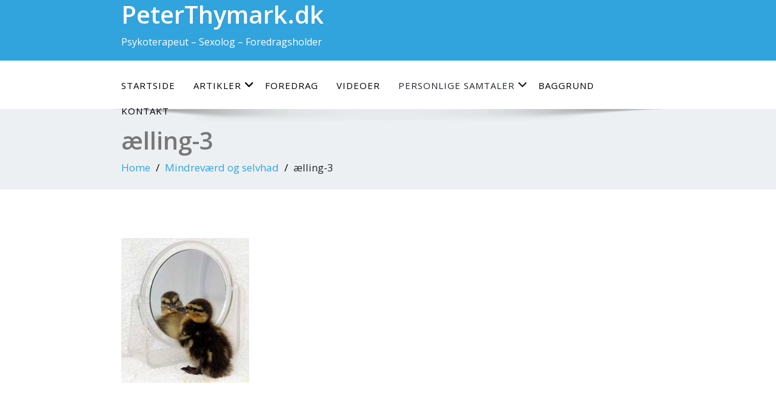

--- FILE ---
content_type: text/html; charset=UTF-8
request_url: http://peterthymark.dk/mindrevaerd-og-selvhad/aelling-3/
body_size: 10587
content:
<!DOCTYPE html>
<!--[if lt IE 7]>
<html class="no-js lt-ie9 lt-ie8 lt-ie7"> <![endif]-->
<!--[if IE 7]>
<html class="no-js lt-ie9 lt-ie8"> <![endif]-->
<!--[if IE 8]>
<html class="no-js lt-ie9"> <![endif]-->
<!--[if gt IE 8]><!-->
<html lang="da-DK"><!--<![endif]-->
<head>
    <meta http-equiv="X-UA-Compatible" content="IE=edge">
    <meta name="viewport" content="width=device-width, initial-scale=1.0">
    <meta charset="UTF-8"/>
    <meta name='robots' content='index, follow, max-image-preview:large, max-snippet:-1, max-video-preview:-1' />

	<!-- This site is optimized with the Yoast SEO plugin v21.6 - https://yoast.com/wordpress/plugins/seo/ -->
	<title>ælling-3 - PeterThymark.dk</title>
	<link rel="canonical" href="http://peterthymark.dk/mindrevaerd-og-selvhad/aelling-3/" />
	<meta property="og:locale" content="da_DK" />
	<meta property="og:type" content="article" />
	<meta property="og:title" content="ælling-3 - PeterThymark.dk" />
	<meta property="og:url" content="http://peterthymark.dk/mindrevaerd-og-selvhad/aelling-3/" />
	<meta property="og:site_name" content="PeterThymark.dk" />
	<meta property="article:publisher" content="https://www.facebook.com/peter.thymark" />
	<meta property="og:image" content="http://peterthymark.dk/mindrevaerd-og-selvhad/aelling-3" />
	<meta property="og:image:width" content="211" />
	<meta property="og:image:height" content="239" />
	<meta property="og:image:type" content="image/jpeg" />
	<meta name="twitter:card" content="summary_large_image" />
	<script type="application/ld+json" class="yoast-schema-graph">{"@context":"https://schema.org","@graph":[{"@type":"WebPage","@id":"http://peterthymark.dk/mindrevaerd-og-selvhad/aelling-3/","url":"http://peterthymark.dk/mindrevaerd-og-selvhad/aelling-3/","name":"ælling-3 - PeterThymark.dk","isPartOf":{"@id":"https://peterthymark.dk/#website"},"primaryImageOfPage":{"@id":"http://peterthymark.dk/mindrevaerd-og-selvhad/aelling-3/#primaryimage"},"image":{"@id":"http://peterthymark.dk/mindrevaerd-og-selvhad/aelling-3/#primaryimage"},"thumbnailUrl":"http://peterthymark.dk/wp-content/uploads/2014/06/ælling-3.jpg","datePublished":"2014-06-28T14:28:36+00:00","dateModified":"2014-06-28T14:28:36+00:00","breadcrumb":{"@id":"http://peterthymark.dk/mindrevaerd-og-selvhad/aelling-3/#breadcrumb"},"inLanguage":"da-DK","potentialAction":[{"@type":"ReadAction","target":["http://peterthymark.dk/mindrevaerd-og-selvhad/aelling-3/"]}]},{"@type":"ImageObject","inLanguage":"da-DK","@id":"http://peterthymark.dk/mindrevaerd-og-selvhad/aelling-3/#primaryimage","url":"http://peterthymark.dk/wp-content/uploads/2014/06/ælling-3.jpg","contentUrl":"http://peterthymark.dk/wp-content/uploads/2014/06/ælling-3.jpg","width":211,"height":239},{"@type":"BreadcrumbList","@id":"http://peterthymark.dk/mindrevaerd-og-selvhad/aelling-3/#breadcrumb","itemListElement":[{"@type":"ListItem","position":1,"name":"Hjem","item":"https://peterthymark.dk/"},{"@type":"ListItem","position":2,"name":"Mindreværd og selvhad","item":"http://peterthymark.dk/mindrevaerd-og-selvhad/"},{"@type":"ListItem","position":3,"name":"ælling-3"}]},{"@type":"WebSite","@id":"https://peterthymark.dk/#website","url":"https://peterthymark.dk/","name":"PeterThymark.dk","description":"Psykoterapeut - Sexolog - Foredragsholder","potentialAction":[{"@type":"SearchAction","target":{"@type":"EntryPoint","urlTemplate":"https://peterthymark.dk/?s={search_term_string}"},"query-input":"required name=search_term_string"}],"inLanguage":"da-DK"}]}</script>
	<!-- / Yoast SEO plugin. -->


<link rel='dns-prefetch' href='//fonts.googleapis.com' />
<link rel="alternate" type="application/rss+xml" title="PeterThymark.dk &raquo; Feed" href="http://peterthymark.dk/feed/" />
<link rel="alternate" type="application/rss+xml" title="PeterThymark.dk &raquo;-kommentar-feed" href="http://peterthymark.dk/comments/feed/" />
<link rel="alternate" type="application/rss+xml" title="PeterThymark.dk &raquo; ælling-3-kommentar-feed" href="http://peterthymark.dk/mindrevaerd-og-selvhad/aelling-3/feed/" />
<link rel="alternate" title="oEmbed (JSON)" type="application/json+oembed" href="http://peterthymark.dk/wp-json/oembed/1.0/embed?url=http%3A%2F%2Fpeterthymark.dk%2Fmindrevaerd-og-selvhad%2Faelling-3%2F" />
<link rel="alternate" title="oEmbed (XML)" type="text/xml+oembed" href="http://peterthymark.dk/wp-json/oembed/1.0/embed?url=http%3A%2F%2Fpeterthymark.dk%2Fmindrevaerd-og-selvhad%2Faelling-3%2F&#038;format=xml" />
<style id='wp-img-auto-sizes-contain-inline-css' type='text/css'>
img:is([sizes=auto i],[sizes^="auto," i]){contain-intrinsic-size:3000px 1500px}
/*# sourceURL=wp-img-auto-sizes-contain-inline-css */
</style>
<style id='wp-emoji-styles-inline-css' type='text/css'>

	img.wp-smiley, img.emoji {
		display: inline !important;
		border: none !important;
		box-shadow: none !important;
		height: 1em !important;
		width: 1em !important;
		margin: 0 0.07em !important;
		vertical-align: -0.1em !important;
		background: none !important;
		padding: 0 !important;
	}
/*# sourceURL=wp-emoji-styles-inline-css */
</style>
<style id='wp-block-library-inline-css' type='text/css'>
:root{--wp-block-synced-color:#7a00df;--wp-block-synced-color--rgb:122,0,223;--wp-bound-block-color:var(--wp-block-synced-color);--wp-editor-canvas-background:#ddd;--wp-admin-theme-color:#007cba;--wp-admin-theme-color--rgb:0,124,186;--wp-admin-theme-color-darker-10:#006ba1;--wp-admin-theme-color-darker-10--rgb:0,107,160.5;--wp-admin-theme-color-darker-20:#005a87;--wp-admin-theme-color-darker-20--rgb:0,90,135;--wp-admin-border-width-focus:2px}@media (min-resolution:192dpi){:root{--wp-admin-border-width-focus:1.5px}}.wp-element-button{cursor:pointer}:root .has-very-light-gray-background-color{background-color:#eee}:root .has-very-dark-gray-background-color{background-color:#313131}:root .has-very-light-gray-color{color:#eee}:root .has-very-dark-gray-color{color:#313131}:root .has-vivid-green-cyan-to-vivid-cyan-blue-gradient-background{background:linear-gradient(135deg,#00d084,#0693e3)}:root .has-purple-crush-gradient-background{background:linear-gradient(135deg,#34e2e4,#4721fb 50%,#ab1dfe)}:root .has-hazy-dawn-gradient-background{background:linear-gradient(135deg,#faaca8,#dad0ec)}:root .has-subdued-olive-gradient-background{background:linear-gradient(135deg,#fafae1,#67a671)}:root .has-atomic-cream-gradient-background{background:linear-gradient(135deg,#fdd79a,#004a59)}:root .has-nightshade-gradient-background{background:linear-gradient(135deg,#330968,#31cdcf)}:root .has-midnight-gradient-background{background:linear-gradient(135deg,#020381,#2874fc)}:root{--wp--preset--font-size--normal:16px;--wp--preset--font-size--huge:42px}.has-regular-font-size{font-size:1em}.has-larger-font-size{font-size:2.625em}.has-normal-font-size{font-size:var(--wp--preset--font-size--normal)}.has-huge-font-size{font-size:var(--wp--preset--font-size--huge)}.has-text-align-center{text-align:center}.has-text-align-left{text-align:left}.has-text-align-right{text-align:right}.has-fit-text{white-space:nowrap!important}#end-resizable-editor-section{display:none}.aligncenter{clear:both}.items-justified-left{justify-content:flex-start}.items-justified-center{justify-content:center}.items-justified-right{justify-content:flex-end}.items-justified-space-between{justify-content:space-between}.screen-reader-text{border:0;clip-path:inset(50%);height:1px;margin:-1px;overflow:hidden;padding:0;position:absolute;width:1px;word-wrap:normal!important}.screen-reader-text:focus{background-color:#ddd;clip-path:none;color:#444;display:block;font-size:1em;height:auto;left:5px;line-height:normal;padding:15px 23px 14px;text-decoration:none;top:5px;width:auto;z-index:100000}html :where(.has-border-color){border-style:solid}html :where([style*=border-top-color]){border-top-style:solid}html :where([style*=border-right-color]){border-right-style:solid}html :where([style*=border-bottom-color]){border-bottom-style:solid}html :where([style*=border-left-color]){border-left-style:solid}html :where([style*=border-width]){border-style:solid}html :where([style*=border-top-width]){border-top-style:solid}html :where([style*=border-right-width]){border-right-style:solid}html :where([style*=border-bottom-width]){border-bottom-style:solid}html :where([style*=border-left-width]){border-left-style:solid}html :where(img[class*=wp-image-]){height:auto;max-width:100%}:where(figure){margin:0 0 1em}html :where(.is-position-sticky){--wp-admin--admin-bar--position-offset:var(--wp-admin--admin-bar--height,0px)}@media screen and (max-width:600px){html :where(.is-position-sticky){--wp-admin--admin-bar--position-offset:0px}}

/*# sourceURL=wp-block-library-inline-css */
</style><style id='global-styles-inline-css' type='text/css'>
:root{--wp--preset--aspect-ratio--square: 1;--wp--preset--aspect-ratio--4-3: 4/3;--wp--preset--aspect-ratio--3-4: 3/4;--wp--preset--aspect-ratio--3-2: 3/2;--wp--preset--aspect-ratio--2-3: 2/3;--wp--preset--aspect-ratio--16-9: 16/9;--wp--preset--aspect-ratio--9-16: 9/16;--wp--preset--color--black: #000000;--wp--preset--color--cyan-bluish-gray: #abb8c3;--wp--preset--color--white: #ffffff;--wp--preset--color--pale-pink: #f78da7;--wp--preset--color--vivid-red: #cf2e2e;--wp--preset--color--luminous-vivid-orange: #ff6900;--wp--preset--color--luminous-vivid-amber: #fcb900;--wp--preset--color--light-green-cyan: #7bdcb5;--wp--preset--color--vivid-green-cyan: #00d084;--wp--preset--color--pale-cyan-blue: #8ed1fc;--wp--preset--color--vivid-cyan-blue: #0693e3;--wp--preset--color--vivid-purple: #9b51e0;--wp--preset--gradient--vivid-cyan-blue-to-vivid-purple: linear-gradient(135deg,rgb(6,147,227) 0%,rgb(155,81,224) 100%);--wp--preset--gradient--light-green-cyan-to-vivid-green-cyan: linear-gradient(135deg,rgb(122,220,180) 0%,rgb(0,208,130) 100%);--wp--preset--gradient--luminous-vivid-amber-to-luminous-vivid-orange: linear-gradient(135deg,rgb(252,185,0) 0%,rgb(255,105,0) 100%);--wp--preset--gradient--luminous-vivid-orange-to-vivid-red: linear-gradient(135deg,rgb(255,105,0) 0%,rgb(207,46,46) 100%);--wp--preset--gradient--very-light-gray-to-cyan-bluish-gray: linear-gradient(135deg,rgb(238,238,238) 0%,rgb(169,184,195) 100%);--wp--preset--gradient--cool-to-warm-spectrum: linear-gradient(135deg,rgb(74,234,220) 0%,rgb(151,120,209) 20%,rgb(207,42,186) 40%,rgb(238,44,130) 60%,rgb(251,105,98) 80%,rgb(254,248,76) 100%);--wp--preset--gradient--blush-light-purple: linear-gradient(135deg,rgb(255,206,236) 0%,rgb(152,150,240) 100%);--wp--preset--gradient--blush-bordeaux: linear-gradient(135deg,rgb(254,205,165) 0%,rgb(254,45,45) 50%,rgb(107,0,62) 100%);--wp--preset--gradient--luminous-dusk: linear-gradient(135deg,rgb(255,203,112) 0%,rgb(199,81,192) 50%,rgb(65,88,208) 100%);--wp--preset--gradient--pale-ocean: linear-gradient(135deg,rgb(255,245,203) 0%,rgb(182,227,212) 50%,rgb(51,167,181) 100%);--wp--preset--gradient--electric-grass: linear-gradient(135deg,rgb(202,248,128) 0%,rgb(113,206,126) 100%);--wp--preset--gradient--midnight: linear-gradient(135deg,rgb(2,3,129) 0%,rgb(40,116,252) 100%);--wp--preset--font-size--small: 13px;--wp--preset--font-size--medium: 20px;--wp--preset--font-size--large: 36px;--wp--preset--font-size--x-large: 42px;--wp--preset--spacing--20: 0.44rem;--wp--preset--spacing--30: 0.67rem;--wp--preset--spacing--40: 1rem;--wp--preset--spacing--50: 1.5rem;--wp--preset--spacing--60: 2.25rem;--wp--preset--spacing--70: 3.38rem;--wp--preset--spacing--80: 5.06rem;--wp--preset--shadow--natural: 6px 6px 9px rgba(0, 0, 0, 0.2);--wp--preset--shadow--deep: 12px 12px 50px rgba(0, 0, 0, 0.4);--wp--preset--shadow--sharp: 6px 6px 0px rgba(0, 0, 0, 0.2);--wp--preset--shadow--outlined: 6px 6px 0px -3px rgb(255, 255, 255), 6px 6px rgb(0, 0, 0);--wp--preset--shadow--crisp: 6px 6px 0px rgb(0, 0, 0);}:where(.is-layout-flex){gap: 0.5em;}:where(.is-layout-grid){gap: 0.5em;}body .is-layout-flex{display: flex;}.is-layout-flex{flex-wrap: wrap;align-items: center;}.is-layout-flex > :is(*, div){margin: 0;}body .is-layout-grid{display: grid;}.is-layout-grid > :is(*, div){margin: 0;}:where(.wp-block-columns.is-layout-flex){gap: 2em;}:where(.wp-block-columns.is-layout-grid){gap: 2em;}:where(.wp-block-post-template.is-layout-flex){gap: 1.25em;}:where(.wp-block-post-template.is-layout-grid){gap: 1.25em;}.has-black-color{color: var(--wp--preset--color--black) !important;}.has-cyan-bluish-gray-color{color: var(--wp--preset--color--cyan-bluish-gray) !important;}.has-white-color{color: var(--wp--preset--color--white) !important;}.has-pale-pink-color{color: var(--wp--preset--color--pale-pink) !important;}.has-vivid-red-color{color: var(--wp--preset--color--vivid-red) !important;}.has-luminous-vivid-orange-color{color: var(--wp--preset--color--luminous-vivid-orange) !important;}.has-luminous-vivid-amber-color{color: var(--wp--preset--color--luminous-vivid-amber) !important;}.has-light-green-cyan-color{color: var(--wp--preset--color--light-green-cyan) !important;}.has-vivid-green-cyan-color{color: var(--wp--preset--color--vivid-green-cyan) !important;}.has-pale-cyan-blue-color{color: var(--wp--preset--color--pale-cyan-blue) !important;}.has-vivid-cyan-blue-color{color: var(--wp--preset--color--vivid-cyan-blue) !important;}.has-vivid-purple-color{color: var(--wp--preset--color--vivid-purple) !important;}.has-black-background-color{background-color: var(--wp--preset--color--black) !important;}.has-cyan-bluish-gray-background-color{background-color: var(--wp--preset--color--cyan-bluish-gray) !important;}.has-white-background-color{background-color: var(--wp--preset--color--white) !important;}.has-pale-pink-background-color{background-color: var(--wp--preset--color--pale-pink) !important;}.has-vivid-red-background-color{background-color: var(--wp--preset--color--vivid-red) !important;}.has-luminous-vivid-orange-background-color{background-color: var(--wp--preset--color--luminous-vivid-orange) !important;}.has-luminous-vivid-amber-background-color{background-color: var(--wp--preset--color--luminous-vivid-amber) !important;}.has-light-green-cyan-background-color{background-color: var(--wp--preset--color--light-green-cyan) !important;}.has-vivid-green-cyan-background-color{background-color: var(--wp--preset--color--vivid-green-cyan) !important;}.has-pale-cyan-blue-background-color{background-color: var(--wp--preset--color--pale-cyan-blue) !important;}.has-vivid-cyan-blue-background-color{background-color: var(--wp--preset--color--vivid-cyan-blue) !important;}.has-vivid-purple-background-color{background-color: var(--wp--preset--color--vivid-purple) !important;}.has-black-border-color{border-color: var(--wp--preset--color--black) !important;}.has-cyan-bluish-gray-border-color{border-color: var(--wp--preset--color--cyan-bluish-gray) !important;}.has-white-border-color{border-color: var(--wp--preset--color--white) !important;}.has-pale-pink-border-color{border-color: var(--wp--preset--color--pale-pink) !important;}.has-vivid-red-border-color{border-color: var(--wp--preset--color--vivid-red) !important;}.has-luminous-vivid-orange-border-color{border-color: var(--wp--preset--color--luminous-vivid-orange) !important;}.has-luminous-vivid-amber-border-color{border-color: var(--wp--preset--color--luminous-vivid-amber) !important;}.has-light-green-cyan-border-color{border-color: var(--wp--preset--color--light-green-cyan) !important;}.has-vivid-green-cyan-border-color{border-color: var(--wp--preset--color--vivid-green-cyan) !important;}.has-pale-cyan-blue-border-color{border-color: var(--wp--preset--color--pale-cyan-blue) !important;}.has-vivid-cyan-blue-border-color{border-color: var(--wp--preset--color--vivid-cyan-blue) !important;}.has-vivid-purple-border-color{border-color: var(--wp--preset--color--vivid-purple) !important;}.has-vivid-cyan-blue-to-vivid-purple-gradient-background{background: var(--wp--preset--gradient--vivid-cyan-blue-to-vivid-purple) !important;}.has-light-green-cyan-to-vivid-green-cyan-gradient-background{background: var(--wp--preset--gradient--light-green-cyan-to-vivid-green-cyan) !important;}.has-luminous-vivid-amber-to-luminous-vivid-orange-gradient-background{background: var(--wp--preset--gradient--luminous-vivid-amber-to-luminous-vivid-orange) !important;}.has-luminous-vivid-orange-to-vivid-red-gradient-background{background: var(--wp--preset--gradient--luminous-vivid-orange-to-vivid-red) !important;}.has-very-light-gray-to-cyan-bluish-gray-gradient-background{background: var(--wp--preset--gradient--very-light-gray-to-cyan-bluish-gray) !important;}.has-cool-to-warm-spectrum-gradient-background{background: var(--wp--preset--gradient--cool-to-warm-spectrum) !important;}.has-blush-light-purple-gradient-background{background: var(--wp--preset--gradient--blush-light-purple) !important;}.has-blush-bordeaux-gradient-background{background: var(--wp--preset--gradient--blush-bordeaux) !important;}.has-luminous-dusk-gradient-background{background: var(--wp--preset--gradient--luminous-dusk) !important;}.has-pale-ocean-gradient-background{background: var(--wp--preset--gradient--pale-ocean) !important;}.has-electric-grass-gradient-background{background: var(--wp--preset--gradient--electric-grass) !important;}.has-midnight-gradient-background{background: var(--wp--preset--gradient--midnight) !important;}.has-small-font-size{font-size: var(--wp--preset--font-size--small) !important;}.has-medium-font-size{font-size: var(--wp--preset--font-size--medium) !important;}.has-large-font-size{font-size: var(--wp--preset--font-size--large) !important;}.has-x-large-font-size{font-size: var(--wp--preset--font-size--x-large) !important;}
/*# sourceURL=global-styles-inline-css */
</style>

<style id='classic-theme-styles-inline-css' type='text/css'>
/*! This file is auto-generated */
.wp-block-button__link{color:#fff;background-color:#32373c;border-radius:9999px;box-shadow:none;text-decoration:none;padding:calc(.667em + 2px) calc(1.333em + 2px);font-size:1.125em}.wp-block-file__button{background:#32373c;color:#fff;text-decoration:none}
/*# sourceURL=/wp-includes/css/classic-themes.min.css */
</style>
<link rel='stylesheet' id='bootstrap-css' href='http://peterthymark.dk/wp-content/themes/enigma/css/bootstrap.css?ver=6.9' type='text/css' media='all' />
<link rel='stylesheet' id='enigma-default-css' href='http://peterthymark.dk/wp-content/themes/enigma/css/default.css?ver=6.9' type='text/css' media='all' />
<link rel='stylesheet' id='enigma-theme-css' href='http://peterthymark.dk/wp-content/themes/enigma/css/enigma-theme.css?ver=6.9' type='text/css' media='all' />
<link rel='stylesheet' id='enigma-media-responsive-css' href='http://peterthymark.dk/wp-content/themes/enigma/css/media-responsive.css?ver=6.9' type='text/css' media='all' />
<link rel='stylesheet' id='enigma-animations-css' href='http://peterthymark.dk/wp-content/themes/enigma/css/animations.css?ver=6.9' type='text/css' media='all' />
<link rel='stylesheet' id='enigma-theme-animtae-css' href='http://peterthymark.dk/wp-content/themes/enigma/css/theme-animtae.css?ver=6.9' type='text/css' media='all' />
<link rel='stylesheet' id='iconsfa6-css' href='http://peterthymark.dk/wp-content/themes/enigma/css/fontawesome6.2.0/css/all.min.css?ver=6.9' type='text/css' media='all' />
<link rel='stylesheet' id='enigma-style-sheet-css' href='http://peterthymark.dk/wp-content/themes/enigma/style.css?ver=6.9' type='text/css' media='all' />
<link rel='stylesheet' id='enigma-google-fonts-css' href='https://fonts.googleapis.com/css?family=Open%2BSans%3A600%2C700%7CRoboto%3A700%7CRaleway%3A600&#038;ver=6.9' type='text/css' media='all' />
<link rel='stylesheet' id='main_heading_font-css' href='http://fonts.googleapis.com/css?family=Open+Sans%3A300%2C400%2C600%2C700%2C900%2C300italic%2C400italic%2C600italic%2C700italic%2C900italic&#038;ver=6.9' type='text/css' media='all' />
<link rel='stylesheet' id='menu_font-css' href='http://fonts.googleapis.com/css?family=Open+Sans%3A300%2C400%2C600%2C700%2C900%2C300italic%2C400italic%2C600italic%2C700italic%2C900italic&#038;ver=6.9' type='text/css' media='all' />
<link rel='stylesheet' id='theme_title-css' href='http://fonts.googleapis.com/css?family=Open+Sans%3A300%2C400%2C600%2C700%2C900%2C300italic%2C400italic%2C600italic%2C700italic%2C900italic&#038;ver=6.9' type='text/css' media='all' />
<link rel='stylesheet' id='desc_font_all-css' href='http://fonts.googleapis.com/css?family=Open+Sans%3A300%2C400%2C600%2C700%2C900%2C300italic%2C400italic%2C600italic%2C700italic%2C900italic&#038;ver=6.9' type='text/css' media='all' />
<style id='custom-header-style-inline-css' type='text/css'>
.logo a h1, .logo p {
		font-family: Open Sans!important;
		}
		.main-navigation a, .navbar-default .navbar-nav > li > a, .dropdown-menu > li > a{
			font-family: Open Sans!important ;
		}
		.carousel-text h1, .enigma_heading_title h3, .enigma_blog_thumb_wrapper h2 a, .sub-title, .enigma_footer_widget_title, .enigma_sidebar_widget_title h2 {
			font-family: Open Sans;
		}

		.head-contact-info li a,
		.enigma_blog_thumb_wrapper p, 
		.enigma_blog_thumb_date li, 
		.enigma_header_breadcrum_title h1, 
		.breadcrumb li a, .breadcrumb li, 
		.enigma_fuul_blog_detail_padding h2, 
		.enigma_fuul_blog_detail_padding p, 
		.enigma_comment_form_section h2, 
		.enigma_comment_form_section label, 
		.enigma_comment_form_section p,
		.enigma_comment_form_section a,
		.logged_in_as p, .enigma_blog_comment a,
		.enigma_blog_post_content p, 
		.enigma_comment_title h3, 
		.enigma_comment_detail_title, 
		.enigma_comment_date, 
		.enigma_comment_detail p, 
		.reply a, .enigma_blog_read_btn,
		.enigma_cotact_form_div p,
		 label, .enigma_con_input_control, 
		 .enigma_contact_info li .text, 
		 .enigma_contact_info li .desc, 
		 .enigma_send_button, #enigma_send_button, .enigma_home_portfolio_caption h3 a,
		 .enigma_service_detail h3 a, .enigma_service_detail p, 
		 .carousel-list li,
		.carousel-text .enigma_blog_read_btn,
		.pos, .error_404 p,
		.long h3, .enigma_testimonial_area p, h3, span,
		.enigma_footer_area p,
		.enigma_callout_area p, .enigma_callout_area a,
		.enigma_footer_widget_column ul li a, .enigma_footer_widget_column .textwidget
		.enigma_sidebar_widget_title h2,
		.enigma_sidebar_link p a, .enigma_sidebar_widget ul li a
		{
			font-family: Open Sans;
		}
    
    a,a:hover,
    .enigma_fuul_blog_detail_padding h2 a,
    .wl-theme-pagination a.page-numbers,
    .wl-theme-pagination span.page-numbers,
    .enigma_service_area:hover .enigma_service_iocn i,
    .enigma_service_area:focus .enigma_service_iocn i,
    .enigma_service_iocn_2 i,
    .enigma_home_portfolio_showcase .enigma_home_portfolio_showcase_icons a:hover,
    .enigma_home_portfolio_showcase .enigma_home_portfolio_showcase_icons a:focus,.enigma_proejct_button a:hover,
.enigma_proejct_button a:focus,.enigma-project-detail-sidebar .launch-enigma-project a:hover,
.enigma-project-detail-sidebar .launch-enigma-project a:focus,.enigma_gallery_showcase .enigma_gallery_showcase_icons a:hover,
.enigma_gallery_showcase .enigma_gallery_showcase_icons a:focus,.enigma_blog_thumb_wrapper h2 a,.enigma_blog_thumb_date li i,.enigma_blog_thumb_wrapper h2:hover a,.enigma_blog_thumb_date li i,.enigma_blog_thumb_wrapper h2:focus a ,.enigma_cats a i,.enigma_tags a i,.enigma_blog_thumb_wrapper span a i,.carousel-text .enigma_blog_read_btn:hover,
.carousel-text .enigma_blog_read_btn:focus,.enigma_blog_thumb_wrapper_showcase .enigma_blog_thumb_wrapper_showcase_icons a:hover,
.enigma_blog_thumb_wrapper_showcase .enigma_blog_thumb_wrapper_showcase_icons a:focus,.enigma_blog_comment:hover h6,
.enigma_blog_comment:hover i,
.enigma_blog_comment:focus h6,
.enigma_blog_comment:focus i,
.enigma_fuul_blog_detail_padding h2,
.enigma_fuul_blog_detail_padding h2 a,
.enigma_fuul_blog_detail_padding h2 a:hover,
.enigma_fuul_blog_detail_padding h2 a:focus,
.enigma_recent_widget_post h3 a,
.enigma_sidebar_link p a:hover,.enigma_sidebar_widget ul li a:hover,
.enigma_sidebar_link p a:focus,.enigma_sidebar_widget ul li a:focus,.reply a,.breadcrumb li a,.enigma_testimonial_area i,
.enigma_footer_widget_column ul li a:hover,.enigma_footer_widget_column ul li a:focus,.enigma_carousel-next i,.enigma_carousel-prev i,.enigma_team_showcase .enigma_team_showcase_icons a:hover,
.enigma_team_showcase .enigma_team_showcase_icons a:focus,.enigma_contact_info li .desc,.enigma_dropcape_simple span,.enigma_blog_read_btn:hover, .enigma_blog_read_btn:focus
{
        color: #31A3DD;
    }
    
    #btn-to-top,.wl-theme-pagination span.page-numbers.current,.hd_cover,.collapse ul.nav li.current-menu-item .dropdown-toggle,
.collapse ul.nav li.current-menu-parent .dropdown-toggle,
.collapse ul.nav li.current_page_ancestor .dropdown-toggle,
.navbar-default .navbar-collapse ul.nav li.current-menu-item .dropdown-toggle .collapse ul.nav li.current_page_ancestor .dropdown-toggle,
.navbar-default .navbar-collapse ul.nav li.current-menu-parent .dropdown-toggle,.navbar-default .navbar-collapse ul.nav li.current_page_ancestor .dropdown-toggle,.enigma_service_iocn,.enigma_home_portfolio_showcase .enigma_home_portfolio_showcase_icons a,.enigma_home_portfolio_caption:hover,
.enigma_home_portfolio_caption:focus,.img-wrapper:hover .enigma_home_portfolio_caption,
.img-wrapper:focus .enigma_home_portfolio_caption,.enigma_carousel-next:hover,
.enigma_carousel-prev:hover,
.enigma_carousel-next:focus,
.enigma_carousel-prev:focus,.enigma_gallery_showcase .enigma_gallery_showcase_icons a,.enigma_cats a:hover,
.enigma_tags a:hover,
.enigma_cats a:focus,
.enigma_tags a:focus,.enigma_blog_read_btn,.enigma_blog_thumb_wrapper_showcase .enigma_blog_thumb_wrapper_showcase_icons a,
.enigma_post_date,.enigma_sidebar_widget_title,.enigma_widget_tags a:hover,.enigma_widget_tags a:focus,.tagcloud a:hover,.tagcloud a:focus,.enigma_author_detail_wrapper,.btn-search ,#enigma_send_button:hover,#enigma_send_button:focus,.enigma_send_button:hover,.enigma_send_button:focus,.pager a.selected,
.enigma_blog_pagi a.active,.enigma_blog_pagi a:hover,.enigma_blog_pagi a:focus,.nav-pills>li.active>a:focus,.nav-stacked>li.active>a,.nav-stacked>li.active>a:focus,
    .nav-stacked>li.active>a:hover,
    .nav-stacked>li.active>a:focus,.navbar-default .navbar-toggle:focus,
    .navbar-default .navbar-toggle:hover,
    .navbar-default .navbar-toggle:focus,
    .navbar-toggle,.enigma_client_next:hover,.enigma_client_next:focus,.enigma_client_prev:hover,
.enigma_client_prev:focus,.enigma_team_showcase .enigma_team_showcase_icons a,.enigma_team_caption:hover,.enigma_team_caption:focus,.enigma_team_wrapper:hover .enigma_team_caption,.enigma_callout_area,.enigma_footer_area,.enigma_dropcape_square span,.enigma_dropcape_circle span,.progress-bar,.btn-search,.dropdown-menu .active a, .navbar .nav-menu>.active>a, .navbar .nav-menu>.active>a:focus, .navbar .nav-menu>.active>a:hover, .navbar .nav-menu>.open>a, .navbar .nav-menu>.open>a:focus, .navbar .nav-menu>.open>a:hover, .navbar .nav-menu>li>a:focus, .navbar .nav-menu>li>a:hover,.carousel-list li,.main-navigation ul ul
    {
        background-color:#31A3DD;
    }
    .enigma_con_textarea_control:focus,.enigma_contact_input_control:focus,.enigma_contact_textarea_control:focus,.enigma_panel-blue,.enigma_panel-blue>.panel-heading,#enigma_send_button,.enigma_send_button
    {
        border-color:#31A3DD ;
    }
    .navigation_menu
    {
        border-top:2px solid#31A3DD ;
    }
    .img-wrapper:hover .enigma_home_portfolio_caption,
.img-wrapper:focus .enigma_home_portfolio_caption
    {
        border-left:1px solid#31A3DD ;
    }
    .enigma_sidebar_widget,.enigma_author_detail_wrapper,.enigma_blockquote_section blockquote
    {
        border-left:3px solid#31A3DD ;
    }
    .enigma_sidebar_widget
    {
        border-right:3px solid#31A3DD ;
    }
    .img-wrapper:hover .enigma_home_portfolio_caption,
.img-wrapper:focus .enigma_home_portfolio_caption
    {
        border-right:1px solid#31A3DD ;
    }
    .enigma_heading_title h3,.enigma_heading_title2 h3,.enigma_home_portfolio_caption,.img-wrapper:hover .enigma_home_portfolio_caption,
.img-wrapper:focus .enigma_home_portfolio_caption,.enigma_blog_thumb_wrapper,.enigma_sidebar_widget
    {
        border-bottom:4px solid#31A3DD ;
    }
    .wl-theme-pagination span.page-numbers.current,.wl-theme-pagination a.page-numbers,.enigma_widget_tags a:hover,.enigma_widget_tags a:focus,.tagcloud a:hover,.tagcloud a:focus,.navbar-toggle
    {
        border:1px solid#31A3DD !important;
    }
    .enigma_testimonial_area img
    {
        border:10px solid#31A3DD ;
    }
    .enigma_send_button , #enigma_send_button,.enigma_home_portfolio_showcase .enigma_home_portfolio_showcase_icons a,
    .enigma_home_portfolio_showcase .enigma_home_portfolio_showcase_icons a:hover,
.enigma_home_portfolio_showcase .enigma_home_portfolio_showcase_icons a:focus,.enigma_proejct_button a,
.enigma_carousel-next,.enigma_carousel-prev,
.enigma_proejct_button a:hover,
.enigma_carousel-next,.enigma_carousel-prev,
.enigma_proejct_button a:focus,.enigma_portfolio_detail_pagi li a,.enigma_portfolio_detail_pagi li a:hover,
.enigma_portfolio_detail_pagi li a:focus,.enigma-project-detail-sidebar .launch-enigma-project a,.enigma-project-detail-sidebar .launch-enigma-project a:hover,
.enigma-project-detail-sidebar .launch-enigma-project a:focus,.enigma_gallery_showcase .enigma_gallery_showcase_icons a,.enigma_gallery_showcase .enigma_gallery_showcase_icons a:hover,
.enigma_gallery_showcase .enigma_gallery_showcase_icons a:focus,.enigma_blog_read_btn,.enigma_blog_thumb_wrapper_showcase .enigma_blog_thumb_wrapper_showcase_icons a:hover,
.enigma_blog_thumb_wrapper_showcase .enigma_blog_thumb_wrapper_showcase_icons a:focus,#enigma_send_button:hover,#enigma_send_button:focus,.enigma_send_button:hover,.enigma_send_button:focus,.pager a,.pager a.selected,.enigma_client_next,.enigma_client_prev,.enigma_team_showcase .enigma_team_showcase_icons a,.enigma_team_showcase .enigma_team_showcase_icons a:hover,
.enigma_team_showcase .enigma_team_showcase_icons a:focus
    {
        border:2px solid#31A3DD ;
    }
    .enigma_service_iocn,.enigma_service_iocn_2 i,.nav-pills>li>a,.nav-stacked>li>a ,.enigma_client_wrapper:hover,.enigma_client_wrapper:focus
    {
        border:4px solid#31A3DD ;
    }
    
    {
        box-shadow: 0px 0px 12px #31A3DD ;
    }
   
    {
        box-shadow: 0 0 14px 0 #31A3DD ;
    }
    .logo img{
        height:100px;
        width:100px;
    }
/*# sourceURL=custom-header-style-inline-css */
</style>
<script type="text/javascript" src="http://peterthymark.dk/wp-includes/js/jquery/jquery.min.js?ver=3.7.1" id="jquery-core-js"></script>
<script type="text/javascript" src="http://peterthymark.dk/wp-includes/js/jquery/jquery-migrate.min.js?ver=3.4.1" id="jquery-migrate-js"></script>
<link rel="https://api.w.org/" href="http://peterthymark.dk/wp-json/" /><link rel="alternate" title="JSON" type="application/json" href="http://peterthymark.dk/wp-json/wp/v2/media/1676" /><link rel="EditURI" type="application/rsd+xml" title="RSD" href="http://peterthymark.dk/xmlrpc.php?rsd" />
<meta name="generator" content="WordPress 6.9" />
<link rel='shortlink' href='http://peterthymark.dk/?p=1676' />
<link rel='stylesheet' id='custom-header-style1-css' href='http://peterthymark.dk/wp-content/themes/enigma/css/custom-header-style.css?ver=6.9' type='text/css' media='all' />
<style id='custom-header-style1-inline-css' type='text/css'>
.logo h1, .logo p {
				color: #ffffff;
			}
/*# sourceURL=custom-header-style1-inline-css */
</style>
</head>
<body class="attachment wp-singular attachment-template-default attachmentid-1676 attachment-jpeg wp-embed-responsive wp-theme-enigma">
        <div>
    <a class="skip-link screen-reader-text" href="#content">Skip to content</a>
    <!-- Header Section -->
    <div class="header_section hd_cover">
        <div class="container">
            <!-- Logo & Contact Info -->
            <div class="row">
                                    <div class="col-md-6 col-sm-12 wl_rtl">
                        <div claSS="logo">
                                                            <a href="http://peterthymark.dk/" title="PeterThymark.dk" rel="home">
                                <h1>PeterThymark.dk</h1></a>
                                                        
                                                            <p>Psykoterapeut &#8211; Sexolog &#8211; Foredragsholder</p>
                                                    </div>
                    </div>
                            </div>
            <!-- /Logo & Contact Info -->
        </div>
    </div>
    <!-- /Header Section -->
    <!-- Navigation  menus -->
    <div class="navigation_menu" data-spy="affix" data-offset-top="95" id="enigma_nav_top" >
        <span id="header_shadow"></span>
        <div class="container navbar-container">
            <nav id="site-navigation" class="main-navigation navbar" role="navigation">
                <div class="navbar-header">
                    <button id="nav-tog" type="button" class="navbar-toggler" data-toggle="collapse" data-target="#menu" aria-controls="#menu" aria-expanded="false" aria-label="Toggle navigation">
                        <span class="sr-only">Toggle navigation</span>
                        <span class="fas fa-bars"></span>
                    </button>
                </div>
                <div id="menu" class="collapse navbar-collapse ">
                    <div class="menu-main-navigation-container"><ul id="primary-menu" class="menu"><li id="menu-item-1189" class="menu-item menu-item-type-custom menu-item-object-custom menu-item-1189 "><a class="" href="http://www.peterthymark.dk/">Startside</a></li>
<li id="menu-item-1531" class="menu-item menu-item-type-post_type menu-item-object-page menu-item-has-children menu-item-1531 dropdown "><a class="" title="Vælg Tema og artikel til højre" href="http://peterthymark.dk/artikler-2/">Artikler<i class="fa fa-angle-down"></i></a>
<ul class="dropdown-menu">
	<li id="menu-item-1478" class="menu-item menu-item-type-custom menu-item-object-custom menu-item-has-children menu-item-1478 dropdown-submenu "><a class="" title="Vælg artikel i undermenuen til højre">Angst &#8211; Tema<i class="fa fa-angle-down"></i></a>
	<ul class="dropdown-menu">
		<li id="menu-item-1471" class="menu-item menu-item-type-post_type menu-item-object-page menu-item-1471 "><a class="" title="Hvad er angst? Sund angst, Når angsten bliver et problem, For lidt og for meget, Forkert behandling, Den rigtige terapi" href="http://peterthymark.dk/angst-behandles-ofte-forkert/">Angst behandles ofte forkert pga. manglende viden!</a></li>
		<li id="menu-item-1457" class="menu-item menu-item-type-post_type menu-item-object-page menu-item-1457 "><a class="" title="Angstanfald &#8211; Angst for angsten &#8211; Panikangst, Angstneurose, Angst for døden, Diffus angst, Eksamensskræk, Fobier, Perfektionisme, Præstationsangst, Psykose &#8211; Skizofreni, Seksualangst, Traumatisk angst, Tvangshandlinger og tvangsneurose, Tvangstanker" href="http://peterthymark.dk/angstsymptomer/">Angstsymptomer</a></li>
	</ul>
</li>
	<li id="menu-item-1612" class="menu-item menu-item-type-custom menu-item-object-custom menu-item-has-children menu-item-1612 dropdown-submenu "><a class="" title="Vælg artikel i undermenuen til højre">Anoreksi &#8211; Tema<i class="fa fa-angle-down"></i></a>
	<ul class="dropdown-menu">
		<li id="menu-item-1611" class="menu-item menu-item-type-post_type menu-item-object-page menu-item-1611 "><a class="" title="&#8220;Annette&#8221; er en opdigtet person med nervøs spisevægring" href="http://peterthymark.dk/anoreksi-1/">Anoreksi-1</a></li>
		<li id="menu-item-1610" class="menu-item menu-item-type-post_type menu-item-object-page menu-item-1610 "><a class="" title="Annettes oplevelse af sin situation" href="http://peterthymark.dk/anoreksi-2/">Anoreksi-2</a></li>
		<li id="menu-item-1609" class="menu-item menu-item-type-post_type menu-item-object-page menu-item-1609 "><a class="" title="Annettes psykoterapi" href="http://peterthymark.dk/anoreksi-3/">Anoreksi-3</a></li>
		<li id="menu-item-1608" class="menu-item menu-item-type-post_type menu-item-object-page menu-item-1608 "><a class="" title="Efterskrift og links" href="http://peterthymark.dk/anoreksi-4/">Anoreksi-4</a></li>
	</ul>
</li>
	<li id="menu-item-1637" class="menu-item menu-item-type-post_type menu-item-object-page menu-item-1637 "><a class="" title="Om at finde den rigtige terapeut" href="http://peterthymark.dk/bdsm-venlig-terapi/">BDSM-venlig terapi</a></li>
	<li id="menu-item-1660" class="menu-item menu-item-type-custom menu-item-object-custom menu-item-has-children menu-item-1660 dropdown-submenu "><a class="" title="Vælg artikel i undermenuen til højre">Bulimi &#8211; Tema<i class="fa fa-angle-down"></i></a>
	<ul class="dropdown-menu">
		<li id="menu-item-1664" class="menu-item menu-item-type-post_type menu-item-object-page menu-item-1664 "><a class="" href="http://peterthymark.dk/bulimi-1/">Bulimi-1</a></li>
		<li id="menu-item-1663" class="menu-item menu-item-type-post_type menu-item-object-page menu-item-1663 "><a class="" href="http://peterthymark.dk/bulimi-2/">Bulimi-2</a></li>
		<li id="menu-item-1662" class="menu-item menu-item-type-post_type menu-item-object-page menu-item-1662 "><a class="" href="http://peterthymark.dk/bulimi-3/">Bulimi-3</a></li>
		<li id="menu-item-1661" class="menu-item menu-item-type-post_type menu-item-object-page menu-item-1661 "><a class="" href="http://peterthymark.dk/bulimi-4/">Bulimi-4</a></li>
	</ul>
</li>
	<li id="menu-item-1678" class="menu-item menu-item-type-post_type menu-item-object-page menu-item-1678 "><a class="" href="http://peterthymark.dk/mindrevaerd-og-selvhad/">Mindreværd og selvhad</a></li>
	<li id="menu-item-1711" class="menu-item menu-item-type-custom menu-item-object-custom menu-item-has-children menu-item-1711 dropdown-submenu "><a class="" title="Vælg artikel i undermenuen til højre">Orgasme &#8211; Tema<i class="fa fa-angle-down"></i></a>
	<ul class="dropdown-menu">
		<li id="menu-item-1710" class="menu-item menu-item-type-post_type menu-item-object-page menu-item-1710 "><a class="" href="http://peterthymark.dk/orgasme/">Orgasme – Indledning</a></li>
		<li id="menu-item-1709" class="menu-item menu-item-type-post_type menu-item-object-page menu-item-1709 "><a class="" href="http://peterthymark.dk/orgasme-12-gode-raad/">Orgasme – 12 gode råd</a></li>
	</ul>
</li>
	<li id="menu-item-1717" class="menu-item menu-item-type-post_type menu-item-object-page menu-item-1717 "><a class="" href="http://peterthymark.dk/overspisning/">Overspisning</a></li>
	<li id="menu-item-1725" class="menu-item menu-item-type-post_type menu-item-object-page menu-item-1725 "><a class="" title="Om skyld- og ansvarsfølelser, samt skamfølelser" href="http://peterthymark.dk/skyld-og-skamfoelelser/">Skyld- og skamfølelser</a></li>
	<li id="menu-item-1728" class="menu-item menu-item-type-post_type menu-item-object-page menu-item-1728 "><a class="" title="Om skyld/ansvar for udvikling og afvikling af sygdom" href="http://peterthymark.dk/bliver-man-ramt-af-sygdom/">Sygdomsramt?</a></li>
</ul>
</li>
<li id="menu-item-1986" class="menu-item menu-item-type-post_type menu-item-object-page menu-item-1986 "><a class="" href="http://peterthymark.dk/foredrag/">Foredrag</a></li>
<li id="menu-item-2154" class="menu-item menu-item-type-post_type menu-item-object-page menu-item-2154 "><a class="" href="http://peterthymark.dk/videoer/">Videoer</a></li>
<li id="menu-item-1555" class="menu-item menu-item-type-custom menu-item-object-custom menu-item-has-children menu-item-1555 dropdown "><a class="" title="Link til ledige tider til samtale">Personlige samtaler<i class="fa fa-angle-down"></i></a>
<ul class="dropdown-menu">
	<li id="menu-item-1546" class="menu-item menu-item-type-post_type menu-item-object-page menu-item-1546 "><a class="" href="http://peterthymark.dk/personlige-samtaler/">Personlige samtaler</a></li>
	<li id="menu-item-1567" class="menu-item menu-item-type-post_type menu-item-object-page menu-item-1567 "><a class="" href="http://peterthymark.dk/tavshedspligt/">Tavshedspligt</a></li>
	<li id="menu-item-1578" class="menu-item menu-item-type-post_type menu-item-object-page menu-item-1578 "><a class="" title="Herunder også afbestilling" href="http://peterthymark.dk/tider-priser-og-betaling/">Tider-priser-betaling</a></li>
	<li id="menu-item-1982" class="menu-item menu-item-type-custom menu-item-object-custom menu-item-has-children menu-item-1982 dropdown-submenu "><a class="" href="#">Samtaleformer<i class="fa fa-angle-down"></i></a>
	<ul class="dropdown-menu">
		<li id="menu-item-1566" class="menu-item menu-item-type-post_type menu-item-object-page menu-item-1566 "><a class="" href="http://peterthymark.dk/enesamtaler/">Enesamtaler</a></li>
		<li id="menu-item-1565" class="menu-item menu-item-type-post_type menu-item-object-page menu-item-1565 "><a class="" href="http://peterthymark.dk/parsamtaler/">Parsamtaler</a></li>
		<li id="menu-item-1564" class="menu-item menu-item-type-post_type menu-item-object-page menu-item-1564 "><a class="" href="http://peterthymark.dk/familiesamtaler/">Familiesamtaler</a></li>
	</ul>
</li>
</ul>
</li>
<li id="menu-item-1753" class="menu-item menu-item-type-post_type menu-item-object-page menu-item-1753 "><a class="" href="http://peterthymark.dk/baggrund/">Baggrund</a></li>
<li id="menu-item-1794" class="menu-item menu-item-type-post_type menu-item-object-page menu-item-1794 "><a class="" href="http://peterthymark.dk/kontakt-mig/">Kontakt</a></li>
</ul></div>                </div>
            </nav>
        </div>
    </div>
    <div id="content" class="site-content"><div class="enigma_header_breadcrum_title no-page-header">
    <div class="container">
        <div class="row">
            <div class="col-md-12">
                
                <h1>ælling-3                </h1>
                
                <!-- BreadCrumb -->
                <ul class="breadcrumb"><li><a href="http://peterthymark.dk">Home</a></li> <li><a href="http://peterthymark.dk/mindrevaerd-og-selvhad/">Mindreværd og selvhad</a></li>  <li>ælling-3</li></ul>                <!-- BreadCrumb -->
            </div>
        </div>
    </div>
</div>	<div class="container">
		<div class="row enigma_blog_wrapper  ">
							<div class="col-md-8">
								<div class="enigma_blog_full">
				<div class="enigma_blog_post_content">
			<p class="attachment"><a href='http://peterthymark.dk/wp-content/uploads/2014/06/ælling-3.jpg'><img fetchpriority="high" decoding="async" width="211" height="239" src="http://peterthymark.dk/wp-content/uploads/2014/06/ælling-3.jpg" class="attachment-medium size-medium" alt="" /></a></p>
		</div>
	</div>	
	<div class="push-right">
		<hr class="blog-sep header-sep">
	</div>
		
			
			</div>
							<div class="col-md-4 enigma-sidebar">
	</div>	
					</div>
	</div>	
<!-- Footer Widget Secton -->
    <div class="enigma_footer_widget_area">
        <div class="container">
            <div class="row">
                            </div>
        </div>
    </div>
<div class="enigma_footer_area">
    <div class="container">
        <div class="col-md-12">
                            <p class="enigma_footer_copyright_info wl_rtl">
                    &copy; Copyright 2020. All Rights Reserved                </p>    
                    </div>
    </div>
</div>
<!-- /Footer Widget Secton--> 
</div></div>
<script type="speculationrules">
{"prefetch":[{"source":"document","where":{"and":[{"href_matches":"/*"},{"not":{"href_matches":["/wp-*.php","/wp-admin/*","/wp-content/uploads/*","/wp-content/*","/wp-content/plugins/*","/wp-content/themes/enigma/*","/*\\?(.+)"]}},{"not":{"selector_matches":"a[rel~=\"nofollow\"]"}},{"not":{"selector_matches":".no-prefetch, .no-prefetch a"}}]},"eagerness":"conservative"}]}
</script>
<script type="text/javascript" src="http://peterthymark.dk/wp-content/themes/enigma/js/popper.js?ver=1" id="popper-js"></script>
<script type="text/javascript" src="http://peterthymark.dk/wp-content/themes/enigma/js/bootstrap.js?ver=1" id="bootstrap-js-js"></script>
<script type="text/javascript" src="http://peterthymark.dk/wp-content/themes/enigma/js/waypoints.js?ver=1" id="waypoints-js"></script>
<script type="text/javascript" src="http://peterthymark.dk/wp-content/themes/enigma/js/scroll.js?ver=1" id="enigma-scroll-js"></script>
<script type="text/javascript" src="http://peterthymark.dk/wp-content/themes/enigma/js/enigma_theme_script.js?ver=1" id="enigma-theme-script-js"></script>
<script type="text/javascript" src="http://peterthymark.dk/wp-content/themes/enigma/js/menu.js?ver=1" id="enigma-menu-js"></script>
<script type="text/javascript" src="http://peterthymark.dk/wp-includes/js/comment-reply.min.js?ver=6.9" id="comment-reply-js" async="async" data-wp-strategy="async" fetchpriority="low"></script>
<script id="wp-emoji-settings" type="application/json">
{"baseUrl":"https://s.w.org/images/core/emoji/17.0.2/72x72/","ext":".png","svgUrl":"https://s.w.org/images/core/emoji/17.0.2/svg/","svgExt":".svg","source":{"concatemoji":"http://peterthymark.dk/wp-includes/js/wp-emoji-release.min.js?ver=6.9"}}
</script>
<script type="module">
/* <![CDATA[ */
/*! This file is auto-generated */
const a=JSON.parse(document.getElementById("wp-emoji-settings").textContent),o=(window._wpemojiSettings=a,"wpEmojiSettingsSupports"),s=["flag","emoji"];function i(e){try{var t={supportTests:e,timestamp:(new Date).valueOf()};sessionStorage.setItem(o,JSON.stringify(t))}catch(e){}}function c(e,t,n){e.clearRect(0,0,e.canvas.width,e.canvas.height),e.fillText(t,0,0);t=new Uint32Array(e.getImageData(0,0,e.canvas.width,e.canvas.height).data);e.clearRect(0,0,e.canvas.width,e.canvas.height),e.fillText(n,0,0);const a=new Uint32Array(e.getImageData(0,0,e.canvas.width,e.canvas.height).data);return t.every((e,t)=>e===a[t])}function p(e,t){e.clearRect(0,0,e.canvas.width,e.canvas.height),e.fillText(t,0,0);var n=e.getImageData(16,16,1,1);for(let e=0;e<n.data.length;e++)if(0!==n.data[e])return!1;return!0}function u(e,t,n,a){switch(t){case"flag":return n(e,"\ud83c\udff3\ufe0f\u200d\u26a7\ufe0f","\ud83c\udff3\ufe0f\u200b\u26a7\ufe0f")?!1:!n(e,"\ud83c\udde8\ud83c\uddf6","\ud83c\udde8\u200b\ud83c\uddf6")&&!n(e,"\ud83c\udff4\udb40\udc67\udb40\udc62\udb40\udc65\udb40\udc6e\udb40\udc67\udb40\udc7f","\ud83c\udff4\u200b\udb40\udc67\u200b\udb40\udc62\u200b\udb40\udc65\u200b\udb40\udc6e\u200b\udb40\udc67\u200b\udb40\udc7f");case"emoji":return!a(e,"\ud83e\u1fac8")}return!1}function f(e,t,n,a){let r;const o=(r="undefined"!=typeof WorkerGlobalScope&&self instanceof WorkerGlobalScope?new OffscreenCanvas(300,150):document.createElement("canvas")).getContext("2d",{willReadFrequently:!0}),s=(o.textBaseline="top",o.font="600 32px Arial",{});return e.forEach(e=>{s[e]=t(o,e,n,a)}),s}function r(e){var t=document.createElement("script");t.src=e,t.defer=!0,document.head.appendChild(t)}a.supports={everything:!0,everythingExceptFlag:!0},new Promise(t=>{let n=function(){try{var e=JSON.parse(sessionStorage.getItem(o));if("object"==typeof e&&"number"==typeof e.timestamp&&(new Date).valueOf()<e.timestamp+604800&&"object"==typeof e.supportTests)return e.supportTests}catch(e){}return null}();if(!n){if("undefined"!=typeof Worker&&"undefined"!=typeof OffscreenCanvas&&"undefined"!=typeof URL&&URL.createObjectURL&&"undefined"!=typeof Blob)try{var e="postMessage("+f.toString()+"("+[JSON.stringify(s),u.toString(),c.toString(),p.toString()].join(",")+"));",a=new Blob([e],{type:"text/javascript"});const r=new Worker(URL.createObjectURL(a),{name:"wpTestEmojiSupports"});return void(r.onmessage=e=>{i(n=e.data),r.terminate(),t(n)})}catch(e){}i(n=f(s,u,c,p))}t(n)}).then(e=>{for(const n in e)a.supports[n]=e[n],a.supports.everything=a.supports.everything&&a.supports[n],"flag"!==n&&(a.supports.everythingExceptFlag=a.supports.everythingExceptFlag&&a.supports[n]);var t;a.supports.everythingExceptFlag=a.supports.everythingExceptFlag&&!a.supports.flag,a.supports.everything||((t=a.source||{}).concatemoji?r(t.concatemoji):t.wpemoji&&t.twemoji&&(r(t.twemoji),r(t.wpemoji)))});
//# sourceURL=http://peterthymark.dk/wp-includes/js/wp-emoji-loader.min.js
/* ]]> */
</script>
</body>
</html>